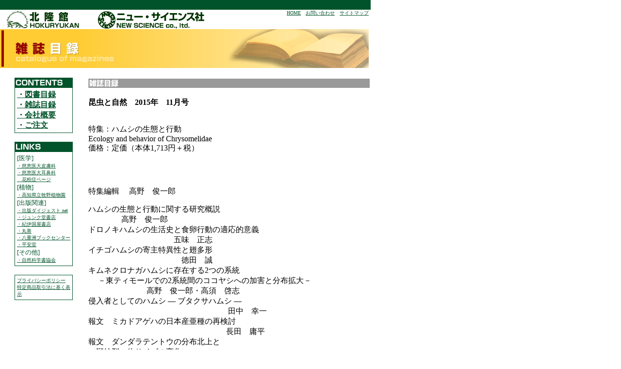

--- FILE ---
content_type: text/html
request_url: http://www.hokuryukan-ns.co.jp/magazines/archives/2015/10/201511.html
body_size: 9148
content:
<!DOCTYPE html PUBLIC "-//W3C//DTD HTML 4.01 Transitional//EN">

<html lang="ja">

	<head>
<meta http-equiv="Content-Type" content="text/html; charset=utf-8" />
<link rel="alternate" type="application/atom+xml" title="Atom" href="http://hokuryukan-ns.co.jp/magazines/atom.xml" />
<link rel="alternate" type="application/rss+xml" title="RSS 1.0" href="http://hokuryukan-ns.co.jp/magazines/index.rdf" />
<link rel="alternate" type="application/rss+xml" title="RSS 2.0" href="http://hokuryukan-ns.co.jp/magazines/index.xml" />
<link rel="EditURI" type="application/rsd+xml" title="RSD" href="http://hokuryukan-ns.co.jp/magazines/rsd.xml" />
		<title>北隆館／ニュー・サイエンス社</title>
<script language="JavaScript">
<!--
function MM_findObj(n, d) { //v4.01
  var p,i,x;  if(!d) d=document; if((p=n.indexOf("?"))>0&&parent.frames.length) {
    d=parent.frames[n.substring(p+1)].document; n=n.substring(0,p);}
  if(!(x=d[n])&&d.all) x=d.all[n]; for (i=0;!x&&i<d.forms.length;i++) x=d.forms[i][n];
  for(i=0;!x&&d.layers&&i<d.layers.length;i++) x=MM_findObj(n,d.layers[i].document);
  if(!x && d.getElementById) x=d.getElementById(n); return x;
}
function MM_swapImage() { //v3.0
  var i,j=0,x,a=MM_swapImage.arguments; document.MM_sr=new Array; for(i=0;i<(a.length-2);i+=3)
   if ((x=MM_findObj(a[i]))!=null){document.MM_sr[j++]=x; if(!x.oSrc) x.oSrc=x.src; x.src=a[i+2];}
}
function MM_swapImgRestore() { //v3.0
  var i,x,a=document.MM_sr; for(i=0;a&&i<a.length&&(x=a[i])&&x.oSrc;i++) x.src=x.oSrc;
}

function MM_preloadImages() { //v3.0
 var d=document; if(d.images){ if(!d.MM_p) d.MM_p=new Array();
   var i,j=d.MM_p.length,a=MM_preloadImages.arguments; for(i=0; i<a.length; i++)
   if (a[i].indexOf("#")!=0){ d.MM_p[j]=new Image; d.MM_p[j++].src=a[i];}}
}

//-->
</script>
	</head>

	<body bgcolor="#ffffff" link="#00532a" vlink="#009933" leftmargin="0" topmargin="0" marginwidth="0" marginheight="0">
		<table width="-10" border="0" cellspacing="0" cellpadding="0">
			<tr height="20">
				<td colspan="2" bgcolor="#00532a" width="760" height="20"><font size="1">　</font></td>
			</tr>
			<tr>
				<td colspan="2" width="760">
					<table width="760" border="0" cellspacing="0" cellpadding="0" height="40">
						<tr>
							<td width="190"><a href="../index.html"><img src="../../../../images/ligo_hokuryu.gif" alt="" width="180" height="40" border="0"></a></td>
							<td width="240"><a href="../index.html"><img src="../../../../images/ligo_newscience.gif" alt="" width="240" height="40" border="0"></a></td>
							<td align="right" valign="top" width="330"><font size="1" color="#333333"><a href="../../../../../index.html">HOME</a>　<a href="mailto:hk-ns2@hokuryukan-ns.co.jp">お問い合わせ</a>　<a href="../../../../../sitemap.html">サイトマップ</a></font></td>
						</tr>
					</table>
				</td>
			</tr>
			<tr>
				<td colspan="2" width="760"><img src="../../../../images/ttl_zasshi.jpg" alt="" width="760" height="80" border="0"></td>
			</tr>
			<tr height="20">
				<td align="center" valign="top" width="180" height="20"></td>
				<td valign="top" width="580" height="20"></td>
			</tr>
			<tr>
				<td align="center" valign="top" width="180">
<TABLE width="120" border=0 cellspacing=0 cellpadding=0>
<TR valign=bottom align=left>
<td bgcolor="#00532a"> <img src="../../../../images/contents.gif" width=120 height=20 border=0></td>
</TR> <TR valign=top align=left>
<TD>
<TABLE border=0 width= 120 cellpadding=1 cellspacing=0 bgcolor=#00532A align=left><TR> <TD width=100%><TABLE width=100% border=0 cellpadding=4 cellspacing=0 bgcolor=#00532a><TR> <TD bgcolor=#ffffff valign=top><b><font color="#00532a"><a href="../../../../../books/index.html">・図書目録</a><br>
																<a href="../../../index.html">
															
																・雑誌目録</a><br>
																<a href="../../../../../company.html">
															
																・会社概要</a><br>
																<a href="../../../../../order.html">
															
																・ご注文</a></font></b></TD> 
</TR> </TABLE> </TD> </TR> </TABLE> </TD>
</TR>
</TABLE>
<br>
<TABLE width="120" border=0 cellspacing=0 cellpadding=0>
<TR valign=bottom align=left>
<td bgcolor="#00532a"> <img src="../../../../images/links.gif" width=120 height=20 border=0></td>
</TR> <TR valign=top align=left>
<TD>
<TABLE border=0 width= 120 cellpadding=1 cellspacing=0 bgcolor=#00532A align=left><TR> <TD width=100%><TABLE width=100% border=0 cellpadding=4 cellspacing=0 bgcolor=#00532a><TR> <TD bgcolor=#ffffff valign=top><font size="2" color="#00532a">[医学]<br>
														</font><font size="1" color="#00532a"><a href="http://atopy.com/" target="_blank">・慈恵医大皮膚科</a><br>
															<a href="http://www.tky.3web.ne.jp/~imaitoru/" target="_blank">・慈恵医大耳鼻科<br>
																　花粉症ページ</a><br>
														</font><font size="2" color="#00532a">[植物]<br>
														</font><font size="1" color="#00532a"><a href="http://www.makino.or.jp/" target="_blank">・高知県立牧野植物園</a><br>
														</font><font size="2" color="#00532a">[出版関連]<br>
														</font><font size="1" color="#00532a"><a href="http://www.digest-pub.net/" target="_blank">・出版ダイジェスト.net</a><br>
															<a href="http://www.junkudo.co.jp/index.jsp" target="_blank">
															・ジュンク堂書店</a><br>
															<a href="http://www.kinokuniya.co.jp" target="_blank">
															・紀伊国屋書店</a><br>
															<a href="http://www.maruzen.co.jp/" target="_blank">
															・丸善</a><br>
															<a href="http://www.yaesu-book.co.jp/" target="_blank">
															・八重洲ブックセンター</a><br>
															<a href="http://www.heiando.co.jp/" target="_blank">・平安堂</a><br>
														</font><font size="2" color="#00532a">[その他]<br>
														</font><font size="1" color="#00532a"><a href="http://www.nspa.or.jp/" target="_blank">・自然科学書協会</a></font></TD> </TR> </TABLE> </TD> </TR> </TABLE> </TD>
</TR>
</TABLE>
				<br>
				<table width="120" border="0" cellspacing="0" cellpadding="0">
					<tr valign="top" align="left">
						<td><table border="0" width= "120" cellpadding="1" cellspacing="0" bgcolor="#00532A" align="left">
								<tr>
									<td width="100%"><table width="100%" border="0" cellpadding="4" cellspacing="0" bgcolor="#00532a">
											<tr>
												<td valign="top" bgcolor="#ffffff"><a href="../../../../../policy.html"><font size="1">プライバシーポリシー</font></a><br />
													<a href="../../../../../caution.html"><font size="1">特定商品取引法に基く表示</font></a></td>
											</tr>
									</table></td>
								</tr>
						</table></td>
					</tr>
				</table></td>
				<td valign="top" width="580">
					<table width="580" border="0" cellspacing="2" cellpadding="0">
						<tr>
							<td><img src="../../../../images/zasshi.gif" alt="" width="580" height="19" border="0"></td>
						</tr>
						<tr>
							<td>
								<br>
								<b>昆虫と自然　2015年　11月号</b><br><br>
								<p>特集：ハムシの生態と行動<br />
Ecology and behavior of Chrysomelidae<br />
価格：定価（本体1,713円＋税）</p><br><br>
								<p>特集編輯　  高野　俊一郎</p>

<p>ハムシの生態と行動に関する研究概説<br />
	　  	　　　高野　俊一郎	<br />
ドロノキハムシの生活史と食卵行動の適応的意義<br />
	　　　　　　　　　　　五味　正志 <br />
イチゴハムシの寄主特異性と翅多形<br />
	　　　　　　　　　　　　徳田　誠	<br />
キムネクロナガハムシに存在する2つの系統　<br />
　 －東ティモールでの2系統間のココヤシへの加害と分布拡大－<br />
	　　　　　  　　 高野　俊一郎・高須　啓志	<br />
侵入者としてのハムシ ― ブタクサハムシ ―<br />
　　　　　　　　　　　　　　　　　　田中　幸一 <br />
報文　ミカドアゲハの日本産亜種の再検討<br />
　　　　　	　　　　　　　 　　　　　   長田　庸平<br />
報文　ダンダラテントウの分布北上と<br />
	　斑紋型・体サイズの変化<br />
			河上 康子・山崎 一夫・大橋 和典<br />
報文　北海道のナゴヤサナエ　　　　 広瀬　良宏	<br />
報文　正岡子規が詠んだトンボの俳句<br />
	　付：動物の和歌集　 　　　　   枝　重夫	<br />
報文　シロアリ大顎の材料強度と微量元素との関係<br />
	　   　　　　　　　　　　　　　　大村　和香子	<br />
む・し・ぺ・ん　コオニヤンマとヤマサナエ　 林　弘</p><br><br>
								<a href="javascript:history.back()">戻る</a>
							</td>
						</tr>
						
						<tr>
							<td>
								<hr size="1">
								<font size="1">Copyright (C) 2005 Hokuryukan&amp;NEW SCIENCE co., ltd. All Rights Reserved.</font></td>
						</tr>
					</table>
				</td>
			</tr>
		</table>
		<p></p>
	</body>

</html>